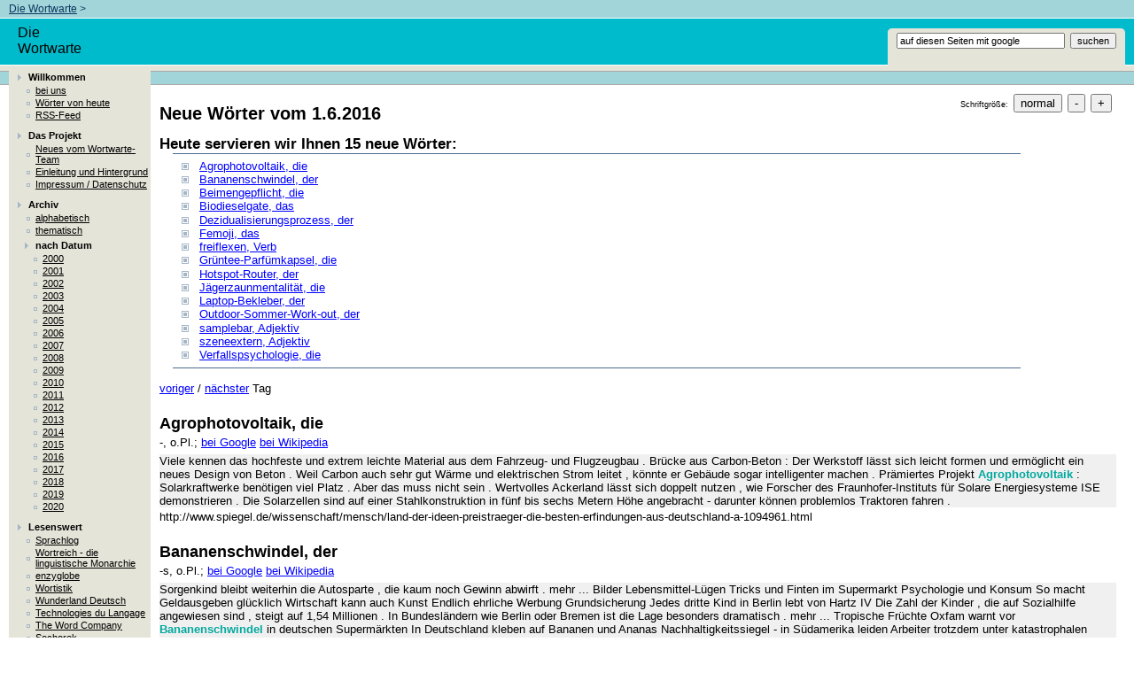

--- FILE ---
content_type: text/html; charset=utf-8
request_url: https://wortwarte.de/Archiv/Datum/d160601.html
body_size: 31577
content:
<!DOCTYPE HTML PUBLIC "-//W3C//DTD HTML 4.01 Transitional//EN" "http://www.w3.org/TR/html4/loose.dtd">
<html>
<head>
<META http-equiv="Content-Type" content="text/html; charset=UTF-8">
<meta content="Apache Forrest" name="Generator">
<meta name="Forrest-version" content="0.7">
<meta name="Forrest-skin-name" content="ww-pelt">
<title>
          Neue W&ouml;rter vom 
          1.6.2016</title>
<link type="text/css" href="../../skin/basic.css" rel="stylesheet">
<link media="screen" type="text/css" href="../../skin/screen.css" rel="stylesheet">
<link media="print" type="text/css" href="../../skin/print.css" rel="stylesheet">
<link type="text/css" href="../../skin/profile.css" rel="stylesheet">
<link title="neue W&ouml;rter von der Wortwarte" type="application/rss+xml" href="http://www.wortwarte.de/rss.xml" rel="alternate">
<script src="../../skin/getBlank.js" language="javascript" type="text/javascript"></script><script src="../../skin/fontsize.js" language="javascript" type="text/javascript"></script>
<link rel="shortcut icon" href="../../">
</head>
<body onload="init()">
<script type="text/javascript">ndeSetTextSize();</script>
<div id="top">
<div class="breadtrail">
<a href="http://www.wortwarte.de/">Die Wortwarte</a><script src="../../skin/breadcrumbs.js" language="JavaScript" type="text/javascript"></script>
</div>
<div class="header">
<div class="grouplogo"></div>
<div class="projectlogo">Die Wortwarte</div>
<div class="searchbox">
<form action="http://www.google.com/search" method="get" class="roundtopsmall">
<input value="www.wortwarte.de" name="sitesearch" type="hidden"><input onFocus="getBlank (this, 'auf diesen Seiten mit google');" size="25" name="q" id="query" type="text" value="auf diesen Seiten mit google">&nbsp; 
                    <input name="Search" value="suchen" type="submit">
</form>
</div>
<ul id="tabs"></ul>
</div>
</div>
<div id="main">
<div id="publishedStrip">
<div id="level2tabs"></div>
</div>
<div class="breadtrail">
             
             &nbsp;
           </div>
<div id="menu">
<div onclick="SwitchMenu('menu_1.1', '../../skin/')" id="menu_1.1Title" class="menutitle">Willkommen</div>
<div id="menu_1.1" class="menuitemgroup">
<div class="menuitem">
<a href="../../index.html">bei uns</a>
</div>
<div class="menuitem">
<a href="../../Archiv/Datum/heute.html">W&ouml;rter von heute</a>
</div>
<div class="menuitem">
<a href="../../rss.xml">RSS-Feed</a>
</div>
</div>
<div onclick="SwitchMenu('menu_1.2', '../../skin/')" id="menu_1.2Title" class="menutitle">Das Projekt</div>
<div id="menu_1.2" class="menuitemgroup">
<div class="menuitem">
<a href="../../Projekt/neu.html">Neues vom Wortwarte-Team</a>
</div>
<div class="menuitem">
<a href="../../Projekt/index.html">Einleitung und Hintergrund</a>
</div>
<div class="menuitem">
<a href="../../Projekt/Impressum.html">Impressum / Datenschutz</a>
</div>
</div>
<div onclick="SwitchMenu('menu_1.3', '../../skin/')" id="menu_1.3Title" class="menutitle">Archiv</div>
<div id="menu_1.3" class="menuitemgroup">
<div class="menuitem">
<a href="../../Archiv/alphabetisch/index.html">alphabetisch</a>
</div>
<div class="menuitem">
<a href="../../Archiv/thematisch/index.html">thematisch</a>
</div>
<div onclick="SwitchMenu('menu_1.3.3', '../../skin/')" id="menu_1.3.3Title" class="menutitle">nach Datum</div>
<div id="menu_1.3.3" class="menuitemgroup">
<div class="menuitem">
<a href="../../Archiv/Datum/y00.html">2000</a>
</div>
<div class="menuitem">
<a href="../../Archiv/Datum/y01.html">2001</a>
</div>
<div class="menuitem">
<a href="../../Archiv/Datum/y02.html">2002</a>
</div>
<div class="menuitem">
<a href="../../Archiv/Datum/y03.html">2003</a>
</div>
<div class="menuitem">
<a href="../../Archiv/Datum/y04.html">2004</a>
</div>
<div class="menuitem">
<a href="../../Archiv/Datum/y05.html">2005</a>
</div>
<div class="menuitem">
<a href="../../Archiv/Datum/y06.html">2006</a>
</div>
<div class="menuitem">
<a href="../../Archiv/Datum/y07.html">2007</a>
</div>
<div class="menuitem">
<a href="../../Archiv/Datum/y08.html">2008</a>
</div>
<div class="menuitem">
<a href="../../Archiv/Datum/y09.html">2009</a>
</div>
<div class="menuitem">
<a href="../../Archiv/Datum/y10.html">2010</a>
</div>
<div class="menuitem">
<a href="../../Archiv/Datum/y11.html">2011</a>
</div>
<div class="menuitem">
<a href="../../Archiv/Datum/y12.html">2012</a>
</div>
<div class="menuitem">
<a href="../../Archiv/Datum/y13.html">2013</a>
</div>
<div class="menuitem">
<a href="../../Archiv/Datum/y14.html">2014</a>
</div>
<div class="menuitem">
<a href="../../Archiv/Datum/y15.html">2015</a>
</div>
<div class="menuitem">
<a href="../../Archiv/Datum/y16.html">2016</a>
</div>
<div class="menuitem">
<a href="../../Archiv/Datum/y17.html">2017</a>
</div>
<div class="menuitem">
<a href="../../Archiv/Datum/y18.html">2018</a>
</div>
<div class="menuitem">
<a href="../../Archiv/Datum/y19.html">2019</a>
</div>
<div class="menuitem">
<a href="../../Archiv/Datum/y20.html">2020</a>
</div>
</div>
</div>
<div onclick="SwitchMenu('menu_1.4', '../../skin/')" id="menu_1.4Title" class="menutitle">Lesenswert</div>
<div id="menu_1.4" class="menuitemgroup">
<div class="menuitem">
<a href="http://www.wissenslogs.de/wblogs/blog/sprachlog/">Sprachlog</a>
</div>
<div class="menuitem">
<a href="http://wortreich.nightshift.ch/">Wortreich - die linguistische Monarchie</a>
</div>
<div class="menuitem">
<a href="http://www.enzyklop.org/enzyglobe.htm">enzyglobe</a>
</div>
<div class="menuitem">
<a href="http://taz.de/blogs/wortistik/">Wortistik</a>
</div>
<div class="menuitem">
<a href="http://www.wunderland-deutsch.com/">Wunderland Deutsch</a>
</div>
<div class="menuitem">
<a href="http://aixtal.blogspot.com">Technologies du Langage</a>
</div>
<div class="menuitem">
<a href="http://www.thewordcompany.de/blog">The Word Company</a>
</div>
<div class="menuitem">
<a href="http://www.sochorek.cz/de/pr/blog">Sochorek</a>
</div>
<div class="menuitem">
<a href="http://www.wordspy.com/">The Wordspy</a>
</div>
</div>
<div id="credit"></div>
<div id="roundbottom">
<img style="display: none" class="corner" height="15" width="15" alt="" src="../../skin/images/rc-b-l-15-1body-2menu-3menu.png"></div>
<div id="credit2"></div>
</div>
<div id="content">
<div class="trail">Schriftgr&ouml;&szlig;e: 
	          &nbsp;<input value="normal" class="resetfont" title="Reset text" onclick="ndeSetTextSize('reset'); return false;" type="button">      
	          &nbsp;<input value="-" class="smallerfont" title="Shrink text" onclick="ndeSetTextSize('decr'); return false;" type="button">
	          &nbsp;<input value="+" class="biggerfont" title="Enlarge text" onclick="ndeSetTextSize('incr'); return false;" type="button">
</div>
<h1>
          Neue W&ouml;rter vom 
          1.6.2016</h1>
<h3>
          Heute servieren wir Ihnen 
          15 
          neue W&ouml;rter:
        </h3>
<div id="minitoc-area">
<ul class="minitoc">
<li>
<a href="#w0">Agrophotovoltaik, die</a>
</li>
<li>
<a href="#w1">Bananenschwindel, der</a>
</li>
<li>
<a href="#w2">Beimengepflicht, die</a>
</li>
<li>
<a href="#w3">Biodieselgate, das</a>
</li>
<li>
<a href="#w4">Dezidualisierungsprozess, der</a>
</li>
<li>
<a href="#w5">Femoji, das</a>
</li>
<li>
<a href="#w6">freiflexen, Verb</a>
</li>
<li>
<a href="#w7">Gr&uuml;ntee-Parf&uuml;mkapsel, die</a>
</li>
<li>
<a href="#w8">Hotspot-Router, der</a>
</li>
<li>
<a href="#w9">J&auml;gerzaunmentalit&auml;t, die</a>
</li>
<li>
<a href="#w10">Laptop-Bekleber, der</a>
</li>
<li>
<a href="#w11">Outdoor-Sommer-Work-out, der</a>
</li>
<li>
<a href="#w12">samplebar, Adjektiv</a>
</li>
<li>
<a href="#w13">szeneextern, Adjektiv</a>
</li>
<li>
<a href="#w14">Verfallspsychologie, die</a>
</li>
</ul>
</div>
<p>
<a href="d160530.html">voriger</a> / <a href="d160603.html">n&auml;chster</a> Tag</p>

  
  
  
  
  
  
  
  
  
  
  
  
  
  
  
<a name="N10013"></a><a name="w0"></a>
<h2 class="h3">Agrophotovoltaik, die</h2>
<div class="section">
<p class="flexsem">-, o.Pl.;  <a href="http://www.google.com/search?ie=UTF-8&q=Agrophotovoltaik">bei Google</a> <a href="http://de.wikipedia.org/wiki/Agrophotovoltaik">bei Wikipedia</a>
</p>
<p class="Beleg">Viele kennen das hochfeste und extrem leichte Material aus dem Fahrzeug- und Flugzeugbau . Br&uuml;cke aus Carbon-Beton : Der Werkstoff l&auml;sst sich leicht formen und erm&ouml;glicht ein neues Design von Beton . Weil Carbon auch sehr gut W&auml;rme und elektrischen Strom leitet , k&ouml;nnte er Geb&auml;ude sogar intelligenter machen . Pr&auml;miertes Projekt <strong class="Stichwort">Agrophotovoltaik</strong> : Solarkraftwerke ben&ouml;tigen viel Platz . Aber das muss nicht sein . Wertvolles Ackerland l&auml;sst sich doppelt nutzen , wie Forscher des Fraunhofer-Instituts f&uuml;r Solare Energiesysteme ISE demonstrieren . Die Solarzellen sind auf einer Stahlkonstruktion in f&uuml;nf bis sechs Metern H&ouml;he angebracht - darunter k&ouml;nnen problemlos Traktoren fahren . </p>
<p class="url">http://www.spiegel.de/wissenschaft/mensch/land-der-ideen-preistraeger-die-besten-erfindungen-aus-deutschland-a-1094961.html</p>
</div>
<a name="N1002D"></a><a name="w1"></a>
<h2 class="h3">Bananenschwindel, der</h2>
<div class="section">
<p class="flexsem">-s, o.Pl.;  <a href="http://www.google.com/search?ie=UTF-8&q=Bananenschwindel">bei Google</a> <a href="http://de.wikipedia.org/wiki/Bananenschwindel">bei Wikipedia</a>
</p>
<p class="Beleg">Sorgenkind bleibt weiterhin die Autosparte , die kaum noch Gewinn abwirft . mehr ... Bilder Lebensmittel-L&uuml;gen Tricks und Finten im Supermarkt Psychologie und Konsum So macht Geldausgeben gl&uuml;cklich Wirtschaft kann auch Kunst Endlich ehrliche Werbung Grundsicherung Jedes dritte Kind in Berlin lebt von Hartz IV Die Zahl der Kinder , die auf Sozialhilfe angewiesen sind , steigt auf 1,54 Millionen . In Bundesl&auml;ndern wie Berlin oder Bremen ist die Lage besonders dramatisch . mehr ... Tropische Fr&uuml;chte Oxfam warnt vor <strong class="Stichwort">Bananenschwindel</strong> in deutschen Superm&auml;rkten In Deutschland kleben auf Bananen und Ananas Nachhaltigkeitssiegel - in S&uuml;damerika leiden Arbeiter trotzdem unter katastrophalen Bedingungen , kritisieren die Menschenrechtler . mehr ... Ern&auml;hrung Den Deutschen k&ouml;nnen Lebensmittel nicht billig genug sein Und die Landwirtschaft konnte die Nachfrage der Schn&auml;ppchenj&auml;ger lange Zeit gut bedienen . Doch nun bricht dieses System zusammen . Von Jan Heidtmann mehr ... Freihandel " Ceta ist TTIP durch die Hintert&uuml;r " Das bef&uuml;rchten Aktivisten . </p>
<p class="url">http://www.sueddeutsche.de/wirtschaft.1</p>
</div>
<a name="N10047"></a><a name="w2"></a>
<h2 class="h3">Beimengepflicht, die</h2>
<div class="section">
<p class="flexsem">-,-en;  <a href="http://www.google.com/search?ie=UTF-8&q=Beimengepflicht">bei Google</a> <a href="http://de.wikipedia.org/wiki/Beimengepflicht">bei Wikipedia</a>
</p>
<p class="Beleg">Und deswegen werden die [ ... ] mehr 31.05.2016 , 14:39 Uhr Thema : Biokraftstoffe : Europa giert nach Palm&ouml;l Die einfachste Variante w&auml;re , das Getreide direkt zu verwerten . Aber das w&auml;re ja sinnvoll , das k&ouml;nnen wir so nicht machen . mehr 31.05.2016 , 14:36 Uhr Thema : Gef&auml;hrliche Stehroller : Prag verbannt Segways aus dem Stadtzentrum Wenn der eine Unfall , der als Beispiel herangezogen wird , nur dem Fahrer geschadet hat , scheint mir das ein vorgeschobenes Argument zu sein . Wahrscheinlich mag da wer einfach keine Segways und [ ... ] mehr 31.05.2016 , 14:31 Uhr Thema : Biokraftstoffe : Europa giert nach Palm&ouml;l Der Dank geb&uuml;hrt Schwarz-Rot , die die Abnahmepflicht f&uuml;r umweltgerecht hergestellten Kraftstoff aus deutscher Verwertung durch eine <strong class="Stichwort">Beimengepflicht</strong> ( E 10 ) ersetzt haben . Minz und Maunz dir Katzen  mehr 31.05.2016 , 14:26 Uhr Thema : Biokraftstoffe : Europa giert nach Palm&ouml;l Selbst Braunkohlestrom ist im Durchschnitt noch effizienter , als ein Ottomotor . Braunkohle m&uuml;ssen wir nicht den Scheichs abkaufen , die die IS f&ouml;rdern , und wir m&uuml;ssen keine demokratischen [ ... ] mehr 31.05.2016 , 14:22 Uhr Thema : Biokraftstoffe : Europa giert nach Palm&ouml;l Nein , sondern als Futtermittel ( 60 % der Fl&auml;chen ) . Aber Sie erinnern sich sicher an den # Aufschrei , als der Veggie-Day vorgeschlagen wurde ? </p>
<p class="url">http://www.spiegel.de/forum/member-13419.html</p>
</div>
<a name="N10061"></a><a name="w3"></a>
<h2 class="h3">Biodieselgate, das</h2>
<div class="section">
<p class="flexsem">-s, o.Pl.;  <a href="http://www.google.com/search?ie=UTF-8&q=Biodieselgate">bei Google</a> <a href="http://de.wikipedia.org/wiki/Biodieselgate">bei Wikipedia</a>
</p>
<p class="Beleg">Macht unterm Strich : null Emissionen . Klimafreundlicher gehts nicht , m&ouml;chte man meinen . Doch so einfach ist die Sache nicht - sonst w&uuml;rden nicht ausgerechnet Umweltsch&uuml;tzer wie Leif Miller zu den gr&ouml;&szlig;ten Kritikern von Biokraftstoffen z&auml;hlen . Miller ist Bundesgesch&auml;ftsf&uuml;hrer des Naturschutzbundes Deutschland ( NABU ) , und in Anlehnung an die VW-Abgasaff&auml;re sieht er derzeit ein " <strong class="Stichwort">Biodieselgate</strong> " in Gange . Hinter der vermeintlich klimafreundlichen Biokraftstoffpolitik der EU verbirgt sich nach seiner Ansicht eine " schmutzige Wahrheit " . Millers Wut richtet sich vor allem gegen einen bestimmten Rohstoff : Palm&ouml;l . Mehr Schaden als Nutzen f&uuml;r die Umwelt Palm&ouml;l wird - wie zum Beispiel auch Raps&ouml;l - Diesel beigemischt . </p>
<p class="url">http://www.spiegel.de/auto/aktuell/biokraftstoffe-europa-giert-nach-palmoel-a-1094940-amp.html</p>
</div>
<a name="N1007B"></a><a name="w4"></a>
<h2 class="h3">Dezidualisierungsprozess, der</h2>
<div class="section">
<p class="flexsem">-es,-e;  <a href="http://www.google.com/search?ie=UTF-8&q=Dezidualisierungsprozess">bei Google</a> <a href="http://de.wikipedia.org/wiki/Dezidualisierungsprozess">bei Wikipedia</a>
</p>
<p class="Beleg">Ist doch auch ganz nat&uuml;rlich und betrifft die andere H&auml;lfte der Menschheit regelm&auml;&szlig;ig . Das kommt sicher gut an , wenn ich mein S&ouml;hnchen damit in den Kindergarten bringe . Auf Kommentar antworten Kommentar melden NosyCornflakes vor 4 Stunden Die Menstruation ist die periodisch wiederkehrende Blutung aus der Geb&auml;rmutter , bei der sich die Stromazellen im Bereich des stratum compactum zu Deziduazellen entwickeln . Dieser Vorgang geschieht unabh&auml;ngig davon , ob die Eizelle befruchtet wird oder nicht , wobei der <strong class="Stichwort">Dezidualisierungsprozess</strong> erst nach erfolgreicher Implantation der Blastozyste vollendet wird . Ein ejakulierendes m&auml;nnliches Geschlechtsteil ist folglich das vollkommen falsche Gleichnis f&uuml;r das T-Shirt Ihres Sohnes . Ich k&ouml;nnte Ihnen jetzt das passende Bild nennen , w&uuml;rde mich dabei aber f&uuml;hlen , als w&uuml;rde ich das nat&uuml;rliche Gleichgewicht st&ouml;ren . Nein , das kann ich mit meinem Gewissen nicht vereinbaren . </p>
<p class="url">http://www.zeit.de/zeit-magazin/2016/21/menstruation-usa-kunst-thematik</p>
</div>
<a name="N10095"></a><a name="w5"></a>
<h2 class="h3">Femoji, das</h2>
<div class="section">
<p class="flexsem">-s,-s;  <a href="http://www.google.com/search?ie=UTF-8&q=Femoji">bei Google</a> <a href="http://de.wikipedia.org/wiki/Femoji">bei Wikipedia</a>
</p>
<p class="Beleg">Arvida Bystr&ouml;m Vor ein paar Monaten perfektionierte ein Start-up die Menstruationstasse . Menstruationstassen gibt es seit den drei&szlig;iger Jahren , sie haben sich aber nie wirklich durchgesetzt . Das neue Exemplar aus Silikon , die " Looncup " , ist leichter zu handhaben und schickt &uuml;ber einen Mikrochip Informationen ans Smartphone  zum Beispiel , wann die Tasse voll ist . Auch die Verpackungen von Tampons , etwa der Marke Lola , sehen nicht mehr aus wie pastellfarbene Klischees , und der Bindenhersteller Bodyform setzt sich f&uuml;r " <strong class="Stichwort">Femojis</strong> " auf Smartphonetastaturen ein , also Emoticons , die es M&auml;dchen erleichtern sollen , sich &uuml;ber ihre Regel auszutauschen . Und im Herbst 2016 erscheint Flex  ein Ring wie ein Diaphragma , f&uuml;r Sex ohne Flecken w&auml;hrend der Menstruation . Ein kurzer R&uuml;ckblick zeigt , dass es nicht einfach um mehr Konsum geht : Im 20. Jahrhundert sind gerade mal drei Hygieneartikel f&uuml;r Frauen erfunden worden . Die erste Erfindung war der Tampon . </p>
<p class="url">http://www.zeit.de/zeit-magazin/2016/21/menstruation-usa-kunst-thematik</p>
</div>
<a name="N100AF"></a><a name="w6"></a>
<h2 class="h3">freiflexen, Verb</h2>
<div class="section">
<p class="flexsem"> 
<a href="http://www.google.com/search?ie=UTF-8&q=freiflexen">bei Google</a> <a href="http://de.wikipedia.org/wiki/freiflexen">bei Wikipedia</a>
</p>
<p class="Beleg">Home Video Themen Forum English DER SPIEGEL SPIEGEL TV Abo Shop Schlagzeilen Wetter TV-Programm mehr  Hilfe RSS Newsletter Mobil Blogs Mein SPIEGEL Nachrichten Blogs Alle Blogs kurz krass Kopf in Waschmaschine - Feuerwehr muss Mann <strong class="Stichwort">freiflexen</strong> 31.05.2016 Beim Reparieren einer Waschmaschine ist ein Chinese mit dem Kopf in dem Ger&auml;t h&auml;ngengeblieben . Die Feuerwehr befreite den Mann schlie&szlig;lich . Daf&uuml;r ist die Maschine nun Schrott . mehr ... Datenlese Deutsche wollen mehr Autobahnen 31.05.2016 | Von Sven B&ouml;ll , Patrick Stotz und Achim Tack Mehr als 50.000 SPIEGEL-ONLINE-Leser haben abgestimmt , das Resultat ist eindeutig : Die Regierung soll Autobahnen verbreitern und verl&auml;ngern , neue Schienen verlegen und Fl&uuml;sse vertiefen . </p>
<p class="url">http://www.spiegel.de/blog.1</p>
</div>
<a name="N100C9"></a><a name="w7"></a>
<h2 class="h3">Gr&uuml;ntee-Parf&uuml;mkapsel, die</h2>
<div class="section">
<p class="flexsem">-,-n;  <a href="http://www.google.com/search?ie=UTF-8&q=Gr%C3%BCntee-Parf%C3%BCmkapsel">bei Google</a> <a href="http://de.wikipedia.org/wiki/Gr%C3%BCntee-Parf%C3%BCmkapsel">bei Wikipedia</a>
</p>
<p class="Beleg">Parf&uuml;mierte Luft auf Knopfdruck Opel behauptet au&szlig;erdem , der Astra biete die " klassenbeste Wellnessausstattung " . Begr&uuml;ndet wird das unter anderem mit dem " einzigartigen Air-Wellness-Aromasystem " , das man f&uuml;r 50 Euro Aufpreis bestellen kann , sofern auch der Power-Flex-Adapter f&uuml;r 40 Euro an Bord ist , mit dem sich wahlweise der Duftautomat oder das Mobiltelefon an der Armaturentafel fixieren lassen . Sodann hat man die Wahl , per Knopfdruck der Innenraumluft eine Portion der Duftnoten " Energizing Dark Wood " oder " Balancing Green Tea " beizumischen . In unserem Testauto war eine <strong class="Stichwort">Gr&uuml;ntee-Parf&uuml;mkapsel</strong> installiert . Ja , man roch etwas davon , und nein , die Stimmung an Bord hat sich dadurch nicht grundlegend ver&auml;ndert . Das war schon eher der Fall , als das Navigationssystem vor einer Baustelle warnte , als wir l&auml;ngst einspurig &uuml;ber die Autobahn zuckelten . Oder als nach dem Tankstopp klar wurde , dass auch in diesem Auto der offizielle Durchschnittsverbrauch von 4,4 Liter je 100 Kilometer - in der Realit&auml;t unserer Testfahrt waren es knapp sieben Liter - nur ein unerreichbares Ziel aus dem Land der Pr&uuml;fstandsgl&auml;ubigen ist . </p>
<p class="url">http://www.spiegel.de/auto/fahrberichte/opel-astra-kompaktwagen-auf-der-richtigen-spur-a-1089313-druck.html</p>
</div>
<a name="N100E3"></a><a name="w8"></a>
<h2 class="h3">Hotspot-Router, der</h2>
<div class="section">
<p class="flexsem">-s,-;  <a href="http://www.google.com/search?ie=UTF-8&q=Hotspot-Router">bei Google</a> <a href="http://de.wikipedia.org/wiki/Hotspot-Router">bei Wikipedia</a>
</p>
<p class="Beleg">Sonst wird die Medienindustrie Amok laufen ! Beitrag melden Antworten / Zitieren # 3 Gestern , 19:43 von ItchyDE @ Solid : Belege f&uuml;r diese gewagte Behauptung ? Bei welchen Straftaten w&auml;re das so ? Beitrag melden Antworten / Zitieren # 4 Gestern , 19:45 von GoaSkin die TK- und Hardware-Lobby m&ouml;chte doch kein Ende der St&ouml;rerhaftung Spezielle <strong class="Stichwort">Hotspot-Router</strong> zu &uuml;berteuerten Preisen samt Tunnel-Verbindung zu einem Hotspot-Anbieter mit monatlicher Grundgeb&uuml;hr - das ist ein riesiger Markt . Wer ein WLAN anbieten m&ouml;chte , kauft sich einen teuren Hotspot-Router und zahlt monatlich eine Grundgeb&uuml;hr an einen Anbieter , der daf&uuml;r als Betreiber auftritt und dadurch einen Haftungserlass bietet . Da haben doch TK-Anbieter &uuml;berhaupt kein Interesse daran , dass die Leute stattdessen nur ihr eigenes WLAN aufmachen . Beitrag melden Antworten / Zitieren # 5 Gestern , 20:02 von Spiegulant Aus diesem Grund sind Politiker so beliebt H&auml;tte man die St&ouml;rerhaftung f&uuml;r private Hotspots tats&auml;chlich abschaffen wollen , h&auml;tte man das so ins Gesetzt geschrieben : " Eine St&ouml;rerhaftung f&uuml;r private Hotspots ist abgeschafft . </p>
<p class="url">http://www.spiegel.de/forum/netzwelt/ende-der-stoererhaftung-so-will-der-bundestag-das-wlan-freier-machen-thread-466348-1.html</p>
</div>
<a name="N100FD"></a><a name="w9"></a>
<h2 class="h3">J&auml;gerzaunmentalit&auml;t, die</h2>
<div class="section">
<p class="flexsem">-,-.en;  <a href="http://www.google.com/search?ie=UTF-8&q=J%C3%A4gerzaunmentalit%C3%A4t">bei Google</a> <a href="http://de.wikipedia.org/wiki/J%C3%A4gerzaunmentalit%C3%A4t">bei Wikipedia</a>
</p>
<p class="Beleg">Diese Hauptachsen und Linien sind aber nicht zerst&uuml;ckelt wie in DE Beitrag melden Antworten / Zitieren # 244 Gestern , 14:07 von vegeta 73 Robert Rostock Hauptgrund beim ICE Unfall war der Einsatz der Strassenbahntechnologie bei den R&auml;dern mit folgendem Bruch Beitrag melden Antworten / Zitieren # 245 Gestern , 14:17 von vegeta 73 Kollisionen mit Schafen gab es soviel ich weiss nur beim deutschen ICE . Nat&uuml;rlich geh&ouml;rt ein HG Netz eingez&auml;unt so wie auch Autobahnen . Tiere auf der Fahrbahn oder spielende Kinder auf der A 5 oder Kollision mit Schafen ist inakzeptabel . Eigentlich komisch dass im provinziellen Deutschland mit seiner <strong class="Stichwort">J&auml;gerzaunmentalit&auml;t</strong> gerade Autobahnen und Z&uuml;ge selten eingez&auml;unt werden . Beitrag melden Antworten / Zitieren # 246 Gestern , 15:55 von happy 2010 Zitat von vegeta 73 sie wollen ja ernsthaft behaupten die Schweiz sei weniger demokratisch mit weniger Mitsprache als Deutschland ... das macht Sinn ja ... . Zum Zug . 15 Jahre Versp&auml;tung f&uuml;r eine Flachbahn ohne Steigung ist schlicht peinlichst . </p>
<p class="url">http://www.spiegel.de/forum/wirtschaft/problem-bahn-ich-nach-25-jahren-ice-fahren-einfach-mal-sagen-moechte-thread-465200-25.html</p>
</div>
<a name="N10117"></a><a name="w10"></a>
<h2 class="h3">Laptop-Bekleber, der</h2>
<div class="section">
<p class="flexsem">-s,-;  <a href="http://www.google.com/search?ie=UTF-8&q=Laptop-Bekleber">bei Google</a> <a href="http://de.wikipedia.org/wiki/Laptop-Bekleber">bei Wikipedia</a>
</p>
<p class="Beleg">Egal welcher Aufkleber einem Sticker-Messie in die Finger kommt , er landet auf dem Laptop , dessen K&uuml;hlung unter der vierten Schicht Werbeaufkleber langsam den Dienst quittiert . Den Sticker-Messie gibt es auch in einer abgeschw&auml;chten Business-Version : Da wei&szlig; der Besitzer , dass er die Aufkleber bei der R&uuml;ckgabe des Firmen-Laptops wieder entfernen muss , deshalb klebt er deutlich zur&uuml;ckhaltender . Auf das Logo seiner Lieblings-Skater-Marke will er trotzdem nicht verzichten , ganz egal , ob das zum restlichen Erscheinungsbild passt . Typ 4 : Die Witz-Sticker Ein von @ horseworldofinsta gepostetes Foto am 28. Mai 2016 um 9:14 Uhr Da f&uuml;hle ich mich dem vierten Typ der <strong class="Stichwort">Laptop-Bekleber</strong> n&auml;her : Die Fans der Witz-Sticker besorgen sich beim Onlineversand vermeintlich lustige Aufkleber , die sie in m&uuml;hsamer Kleinarbeit und streng nach Bastelanleitung auf den Laptop kleben . Leider sind aufgepappte Einschussl&ouml;cher und " Hihi , jemand hat ein St&uuml;ck vom Apfel abgebissen " -Sticker auf MacBooks so kreativ und lustig wie die Aufschriften von Souvenir-T-Shirts am Ballermann . Ich habe das mit der gekauften Individualit&auml;t trotzdem noch nicht aufgegeben , denn ich bin sicher , es gibt auch wirklich witzige Sticker . Ich habe sie bisher nur noch nicht gefunden . </p>
<p class="url">http://www.spiegel.de/netzwelt/web/laptopkunst-unser-autor-sucht-tipps-fuer-laptop-sticker-a-1094816.html</p>
</div>
<a name="N10131"></a><a name="w11"></a>
<h2 class="h3">Outdoor-Sommer-Work-out, der</h2>
<div class="section">
<p class="flexsem">-s,-s;  <a href="http://www.google.com/search?ie=UTF-8&q=Outdoor-Sommer-Work-out">bei Google</a> <a href="http://de.wikipedia.org/wiki/Outdoor-Sommer-Work-out">bei Wikipedia</a>
</p>
<p class="Beleg">" Durch das Material wird der Schwei&szlig; von der Haut abgeleitet und gelangt an die Oberfl&auml;che , wo er verdunstet " , sagt Sportingenieur und Forscher Martin Harnisch vom internationalen Textilforschungszentrum der Hohenstein Institute bei Stuttgart . Ein No-go bei schwei&szlig;treibenden Sportarten sei dagegen Baumwolle , sagt Mode-Designerin Eiermann . Die Naturfaser klebe einfach viel schneller unangenehm auf der Haut . Harnisch r&auml;t beim <strong class="Stichwort">Outdoor-Sommer-Work-out</strong> und im Running-Bereich au&szlig;erdem zu lang&auml;rmeliger Kleidung - aus Gr&uuml;nden des UV-Schutzes . Vor allem die Arme , die der Sonne st&auml;rker ausgesetzt sind als die Beine , sollten bedeckt sein . " Auch bei Marathons in der W&uuml;ste wird h&auml;ufig lange Kleidung getragen " , sagt Harnisch . Die lange Kleidung sch&uuml;tze auch vor der W&auml;rmestrahlung . </p>
<p class="url">http://www.sueddeutsche.de/news/kultur/mode-koerper-und-klamotte-was-sportmode-koennen-muss-dpa.urn-newsml-dpa-com-20090101-160517-99-972347</p>
</div>
<a name="N1014B"></a><a name="w12"></a>
<h2 class="h3">samplebar, Adjektiv</h2>
<div class="section">
<p class="flexsem"> 
<a href="http://www.google.com/search?ie=UTF-8&q=samplebar">bei Google</a> <a href="http://de.wikipedia.org/wiki/samplebar">bei Wikipedia</a>
</p>
<p class="Beleg">" Er bef&uuml;rchte eine Entwertung des kreativen Schaffens . Der Gesch&auml;ftsf&uuml;hrer des Deutschen Kulturrates , Olaf Zimmermann , teilte in einer Mitteilung mit : " Nach dem heutigen Urteil k&ouml;nnte man glauben , dass die Freiheit der Kunst &uuml;ber den Schutz des geistigen Eigentums gesiegt h&auml;tte , doch ohne geistiges Eigentum haben K&uuml;nstler kein Einkommen und ihnen n&uuml;tzt dann die Freiheit der Kunst wenig . Deshalb muss ein vern&uuml;nftiges Verh&auml;ltnis zwischen den beiden untrennbaren Rechten gefunden werden . " &Auml;u&szlig;erungen , die auch zeigen , dass die Diskussion &uuml;ber Sampling &uuml;ber die Musikbranche hinausweist - sie zeigt einen Gegensatz zwischen einer digitalisierten Realit&auml;t auf , die geistiges Eigentum permanent und &uuml;berall verf&uuml;g- und <strong class="Stichwort">samplebar</strong> macht , und einem Urheberrecht , dem der Schutz des geistigen Eigentums zentral eingeschrieben ist . eth / bor / dpa Zur Startseite Diesen Artikel ... Drucken Feedback Nutzungsrechte Forum Diskutieren Sie &uuml;ber diesen Artikel Forum - Diskutieren Sie &uuml;ber diesen Artikel insgesamt 62 Beitr&auml;ge Alle Kommentare &ouml;ffnen   Seite 1   1. Kunstform OberWutBuerger gestern , 13:44 Uhr Die Collage lebt davon aus bestehender Kunst neue Kunst zu schaffen . Die Collage ist eine anerkannte Kunstform und in dem Sinn ist es doch so , dass seit Mozart keine neue Tonfolge und / oder Rhytmus mehr erfunden wurde und aus [ ... ] Die Collage lebt davon aus bestehender Kunst neue Kunst zu schaffen . Die Collage ist eine anerkannte Kunstform und in dem Sinn ist es doch so , dass seit Mozart keine neue Tonfolge und / oder Rhytmus mehr erfunden wurde und aus diesem Grund nur einer Recht auf Entsch&auml;digung h&auml;tte . </p>
<p class="url">http://www.spiegel.de/kultur/musik/pelham-vs-kraftwerk-das-bedeutet-das-sampling-urteil-a-1094996.html</p>
</div>
<a name="N10165"></a><a name="w13"></a>
<h2 class="h3">szeneextern, Adjektiv</h2>
<div class="section">
<p class="flexsem"> 
<a href="http://www.google.com/search?ie=UTF-8&q=szeneextern">bei Google</a> <a href="http://de.wikipedia.org/wiki/szeneextern">bei Wikipedia</a>
</p>
<p class="Beleg">So macht man sich in der Szene doch nicht beliebt , oder ? Juan : Das stimmt wohl . Und bevor Sie fragen : Ja , es ist m&ouml;glich , dass 30 Leute 870 einsch&uuml;chtern . Die haben sich einfach <strong class="Stichwort">szeneextern</strong> einen Ruf geschaffen , der szeneintern wirkt . Es geht aber auch darum , irgendwann wieder die Kurve in der Hand zu haben . F&uuml;r utopisch halte ich das nicht : Die haben gro&szlig;en Zulauf . SPIEGEL ONLINE : Dabei dachte man , dass die Dortmunder Fanszene eigentlich auf einem ganz guten Weg ist . </p>
<p class="url">http://www.spiegel.de/sport/fussball/borussia-dortmund-0231-riot-neue-hooligan-gruppe-in-bvb-fanszene-a-1095011-druck.html</p>
</div>
<a name="N1017F"></a><a name="w14"></a>
<h2 class="h3">Verfallspsychologie, die</h2>
<div class="section">
<p class="flexsem">-, o.Pl.;  <a href="http://www.google.com/search?ie=UTF-8&q=Verfallspsychologie">bei Google</a> <a href="http://de.wikipedia.org/wiki/Verfallspsychologie">bei Wikipedia</a>
</p>
<p class="Beleg">Dabei geht es nicht nur um  Ermittlungen in den Suizidf&auml;llen Carla ( 1910 ) , Juli a ( 1927 ) oder Klaus ( 1949 ) , die Autorin sieht in den V&auml;tern und Br&uuml;dern der jeweiligen Mann-Generationen generell ein nationaltypisches Patriarchat , das Opfer f&uuml;r die Kunst ben&ouml;tigte . Man hat ihr vorgeworfen , aus dem Testament des Senators Thomas Heinrich Mann eine  Verfluchung abzuleiten , die sp&auml;tere K&uuml;nstlerexistenzen der Familie dramatisch beeinflussen sollte . Doch verleihen Entstehung und Inhalt der  Buddenbrooks ihrer Vermutung nicht einen gewissen R&uuml;ckhalt ? Die Wahnvorstellungen , Nervenleiden und Boheme-Neigungen des Christian Buddenbrook zum Beispiel spiegeln nicht nur Nietzsches <strong class="Stichwort">Verfallspsychologie</strong> , sondern auch die Krankenakte des  Friedel Mann , die der Neffe Thomas gegen seinen Willen f&uuml;r den Roman ausgebeutet hat . War er das erste Familienopfer ? Mit den Problemen solcher Schattenexistenzen besch&auml;ftigen sich die neuen B&uuml;cher kaum . Fl&uuml;gge lehnt sich im Schlusskapitel  entspannt zur&uuml;ck , raucht mit Thomas Mann eine Maria-Mancini-Zigarre und erkl&auml;rt , dass das  Gl&uuml;ck und  Erbe nun f&uuml;r  ein neues Jahrhundert gesichert seien . </p>
<p class="url">http://www.tagesspiegel.de/kultur/biografien-der-familie-mann-in-den-stollen-des-zauberbergs/12445626.html</p>
</div>
<p style="line-height:4em;">Schreiben Sie <a href="mailto:lothar@lemnitzer.de">mir</a>, was Sie von diesem Service halten oder welches Wort Sie aufgenommen sehen m&ouml;chten.</p>
</div>
<div class="clearboth">&nbsp;</div>
</div>
<div id="footer">
<div class="lastmodified">zuletzt ver&ouml;ffentlicht: <script type="text/javascript"><!--
document.write(document.lastModified);
//  --></script>
</div>
<div class="copyright">
        Copyright &copy;
         2000-2019 Lothar Lemnitzer.</div>
<div id="feedback">
    Neue W&ouml;rter, W&uuml;nsche und Anregungen bitte an:
  <a id="feedbackto" href="mailto:lothar@lemnitzer.de?subject=Wortwarte: Archiv/Datum/d160601.html">Lothar Lemnitzer</a>
</div>
</div>
</body>
</html>


--- FILE ---
content_type: text/css
request_url: https://wortwarte.de/skin/basic.css
body_size: 2408
content:
/*
* Copyright 2002-2005 The Apache Software Foundation or its licensors,
* as applicable.
*
* Licensed under the Apache License, Version 2.0 (the "License");
* you may not use this file except in compliance with the License.
* You may obtain a copy of the License at
*
*     http://www.apache.org/licenses/LICENSE-2.0
*
* Unless required by applicable law or agreed to in writing, software
* distributed under the License is distributed on an "AS IS" BASIS,
* WITHOUT WARRANTIES OR CONDITIONS OF ANY KIND, either express or implied.
* See the License for the specific language governing permissions and
* limitations under the License.
*/
/**
 * General
 */

img { border: 0; }

#content table {
  border: 0;
  width: 100%;
}
/*Hack to get IE to render the table at 100%*/
* html #content table { margin-left: -3px; }

#content th,
#content td {
  margin: 0;
  padding: 0;
  vertical-align: top;
}

.clearboth {
  clear: both;
}

.frame {
  border: solid black 1px;
  margin: 1em 3em;
}

.frame .label {
  background: #369;
  color: white;
  font-weight: bold;
  padding: 5px 10px;
}
.frame .content {
  padding: 5px 10px;
  background: #F0F0FF;
  color: black;
  line-height: 120%;
  font-size: 90%;
}
.warning .label {
  background: #C00;
  color: white;
}
.warning .content {
  background: #FFF0F0;
  color: black;
}
.fixme .label {
  background: #C6C600;
}

/**
 * Typography
 */

body {
  font-family: verdana, "Trebuchet MS", arial, helvetica, sans-serif;
  font-size: 100%;
}

#content {
  font-family: Georgia, Palatino, Times, serif;
  font-size: 95%;
}
#tabs {
  font-size: 70%;
}
#menu {
  font-size: 80%;
}
#footer {
  font-size: 70%;
}

h1, h2, h3, h4, h5, h6 {
  font-family: "Trebuchet MS", verdana, arial, helvetica, sans-serif;
  font-weight: bold;
  margin-top: 1em;
  margin-bottom: .5em;
}

h1 {
    margin-top: 0;
    margin-bottom: 1em;
  font-size: 1.4em;
}
#content h1 {
  font-size: 160%;
  margin-bottom: .5em;
}
#menu h1 {
  margin: 0;
  padding: 10px;
  background: #336699;
  color: white;
}
h2 { font-size: 120%; }
h3 { font-size: 100%; }
h4 { font-size: 90%; }
h5 { font-size: 80%; }
h6 { font-size: 75%; }

p {
  line-height: 120%;
  text-align: left;
  margin-top: .5em;
  margin-bottom: 1em;
}

#content li,
#content th,
#content td {
  line-height: 110%;  
  margin-top: .1em;
  margin-bottom: .1em;
}

#content .attribution {
  text-align: right;
  font-style: italic;
  font-size: 85%;
  margin-top: 1em;
}

.codefrag {
  font-family: "Courier New", Courier, monospace;
  font-size: 110%;
}

--- FILE ---
content_type: text/css
request_url: https://wortwarte.de/skin/profile.css
body_size: 4378
content:


/* ==================== aural ============================ */

@media aural {
  h1, h2, h3, h4, h5, h6 { voice-family: paul, male; stress: 20; richness: 90 }
  h1 { pitch: x-low; pitch-range: 90 }
  h2 { pitch: x-low; pitch-range: 80 }
  h3 { pitch: low; pitch-range: 70 }
  h4 { pitch: medium; pitch-range: 60 }
  h5 { pitch: medium; pitch-range: 50 }
  h6 { pitch: medium; pitch-range: 40 }
  li, dt, dd { pitch: medium; richness: 60 }
  dt { stress: 80 }
  pre, code, tt { pitch: medium; pitch-range: 0; stress: 0; richness: 80 }
  em { pitch: medium; pitch-range: 60; stress: 60; richness: 50 }
  strong { pitch: medium; pitch-range: 60; stress: 90; richness: 90 }
  dfn { pitch: high; pitch-range: 60; stress: 60 }
  s, strike { richness: 0 }
  i { pitch: medium; pitch-range: 60; stress: 60; richness: 50 }
  b { pitch: medium; pitch-range: 60; stress: 90; richness: 90 }
  u { richness: 0 }
  
  :link { voice-family: harry, male }
  :visited { voice-family: betty, female }
  :active { voice-family: betty, female; pitch-range: 80; pitch: x-high }
}
  
a.external  {
  padding: 0 20px 0px 0px;
	display:inline;
  background-repeat: no-repeat;
	background-position: center right;
	background-image: url(images/external-link.gif);
}
  
#top          { background-color: #00bbcc;}  
 
#top .header .current { background-color: #E5E4D9;} 
#top .header .current a:link {  color: #000000;  }
#top .header .current a:visited { color: #000000; }
#top .header .current a:hover { color: #000000; }

#level2tabs       { background-color: #E5E4D9 ;} 
#level2tabs a:link {  color: #000000;  }
#level2tabs a:visited { color: #000000; }
#level2tabs a:hover { color: #000000; }

#publishedStrip { 
color: #000000;
background: #E5E4D9; 
}

#menu      { background-color: #E5E4D9;} 
#menu  {  color: #000000;} 
#menu a:link {  color: #000000;} 
#menu a:visited {  color: #000000;} 
#menu a:hover {  
background-color: #E5E4D9;
color: #000000;} 
 
#footer       { background-color: #E5E4D9;} 

#publishedStrip { 
color: #000000;
background: #E5E4D9; 
}
 
#tabs li      { background-color: #F5F4E9 ;} 
#tabs li a:link {  color: #000000;  }
#tabs li a:visited { color: #000000; }
#tabs li a:hover { color: #000000; }

#menu .menupagetitle  { background-color: #a1d5d9}

#main .breadtrail {
background: #a1d5d9; 
color: #0F3660;
}
#main .breadtrail a:link {  color: #0F3660;  }
#main .breadtrail a:visited { color: #0F3660; }
#main .breadtrail a:hover { color: #000066; }
#top .breadtrail {
background: #a1d5d9; 
color: #0F3660;
}
#top .breadtrail a:link {  color: #0F3660;  }
#top .breadtrail a:visited { color: #0F3660; }
#top .breadtrail a:hover { color: #000066; }    
    
#feedback {
color: #000000;
background: #a1d5d9;
text-align: ;
}
#feedback #feedbackto {
color: #000000;
}   

#menu           { border-color: #999999;}
#menu .menupagetitle  { border-color: #999999;}
#menu .menupageitemgroup  { border-color: #999999;}
 
#menu .menupagetitle  { color: #000000;}    
#menu .menupageitemgroup     { 
background-color: #d8e7e9;
}
#menu .menupageitem {
color: #000000;
} 
#menu .menupageitem a:link {  color: #0000ff;} 
#menu .menupageitem a:visited {  color: #0000ff;} 
#menu .menupageitem a:hover {  
background-color: #d8e7e9;
color: #0000ff;
}

body{ 
background-color: #ffffff;
color: #000000;
} 
a:link { color:#0000ff} 
a:visited { color:#0000ff} 
a:hover { color:#0000ff} 

 
.ForrestTable      { background-color: #00bbcc;} 
 
.ForrestTable td   { background-color: #FFFFFF;} 
 
.highlight        { background-color: #ffff00;} 
 
.fixme        { border-color: #cc6600;} 
 
.note         { border-color: #006699;} 
 
.warning         { border-color: #990000;} 
 
.code         { border-color: #003366;} 

.heading { background-color: #E5E4D9;} 

.boxed { background-color: #E5E4D9;} 
.underlined_5 	{border-bottom: solid 5px #E5E4D9;}
.underlined_10 	{border-bottom: solid 10px #E5E4D9;}
table caption { 
background-color: #E5E4D9; 
color: #000000;
}

#menu h1 {
color: #000000;
background-color: #cfdced;
}   
 
#top .searchbox { 
background-color: #E5E4D9 ;
color: #000000; 
} 
/* extra-css */
    
    p.frontpage {
      text-align: center; 
      line-height:3em; 
      font-size:1.3em;
    }
    p.flexsem {
      margin-top: 0pt;
      margin-bottom: 0pt;
    }
    p.Beleg {
      background-color: #f0f0f0;
      margin-bottom: 0pt;
    }
    strong.Stichwort {
#      color: #0AC92B;
#      color: #00BBCC;
      color: #03A89E;
    }
    p.url {
      margin-top: 2pt;
    }
    
  

--- FILE ---
content_type: application/javascript; charset=utf-8
request_url: https://wortwarte.de/skin/getBlank.js
body_size: 1004
content:
/*
* Copyright 2002-2004 The Apache Software Foundation or its licensors,
* as applicable.
*
* Licensed under the Apache License, Version 2.0 (the "License");
* you may not use this file except in compliance with the License.
* You may obtain a copy of the License at
*
*     http://www.apache.org/licenses/LICENSE-2.0
*
* Unless required by applicable law or agreed to in writing, software
* distributed under the License is distributed on an "AS IS" BASIS,
* WITHOUT WARRANTIES OR CONDITIONS OF ANY KIND, either express or implied.
* See the License for the specific language governing permissions and
* limitations under the License.
*/
/**
 * This script, when included in a html file and called from a form text field, will set the value of this field to ""
 * if the text value is still the standard value.
 *
 * Typical usage:
 * <script type="text/javascript" language="JavaScript" src="getBlank.js"></script>
 * <input type="text" id="query" value="Search the site:" onFocus="getBlank (this, 'Search the site:');"/>
 */
<!--
function getBlank (form, stdValue){
if (form.value == stdValue){
	form.value = '';
	}
return true;
}
//-->
